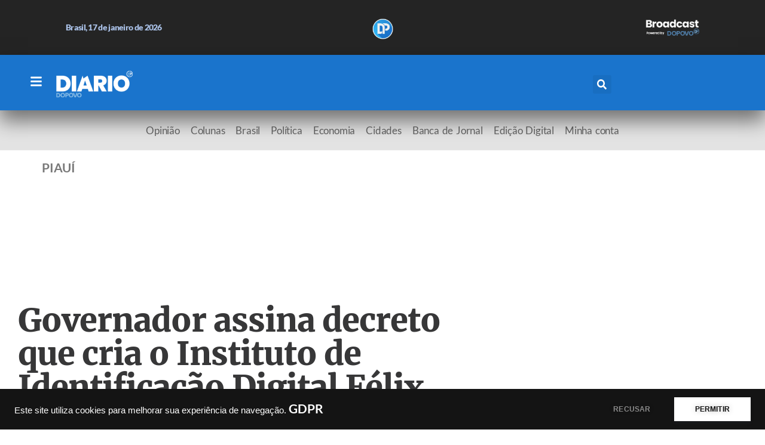

--- FILE ---
content_type: text/html; charset=utf-8
request_url: https://www.google.com/recaptcha/api2/aframe
body_size: 181
content:
<!DOCTYPE HTML><html><head><meta http-equiv="content-type" content="text/html; charset=UTF-8"></head><body><script nonce="upuXt2z4cjiWwSOorb-6lw">/** Anti-fraud and anti-abuse applications only. See google.com/recaptcha */ try{var clients={'sodar':'https://pagead2.googlesyndication.com/pagead/sodar?'};window.addEventListener("message",function(a){try{if(a.source===window.parent){var b=JSON.parse(a.data);var c=clients[b['id']];if(c){var d=document.createElement('img');d.src=c+b['params']+'&rc='+(localStorage.getItem("rc::a")?sessionStorage.getItem("rc::b"):"");window.document.body.appendChild(d);sessionStorage.setItem("rc::e",parseInt(sessionStorage.getItem("rc::e")||0)+1);localStorage.setItem("rc::h",'1768652349409');}}}catch(b){}});window.parent.postMessage("_grecaptcha_ready", "*");}catch(b){}</script></body></html>

--- FILE ---
content_type: text/css
request_url: https://diario.dopovo.com.br/wp-content/cache/autoptimize/css/autoptimize_single_b7c7a33407430526f54e553499f1fcc6.css?ver=1.0.0
body_size: 604
content:
body.post-new-php.post-type-wp_automatic .wp-heading-inline,.wp-automatic-heading-hide{display:none !important}a{text-decoration:none !important}h1,h2,h3,h4,h5,h6,p{font-family:"Segoe UI",Roboto,Oxygen-Sans,Ubuntu,Cantarell,"Helvetica Neue",sans-serif}.wp-automatic-header{background:#fff;max-width:80%;text-align:center;margin-left:auto;margin-right:auto;border-radius:10px;display:flex;-webkit-box-pack:center;justify-content:center;padding-top:20px;padding-bottom:20px;margin-bottom:30px;-webkit-box-shadow:rgb(100 100 111/20%) 0px 7px 29px 0px;box-shadow:rgb(100 100 111/20%) 0px 7px 29px 0px}.wp-automatic-nav{display:-webkit-box;display:-ms-flexbox;display:flex;-ms-flex-wrap:wrap;flex-wrap:wrap;font-size:14px}.wp-automatic-nav-link{padding:12px 24px;margin-right:8px;-webkit-transition:.5s all ease;-o-transition:.5s all ease;transition:.5s all ease;border-radius:24px;text-decoration:none;font-family:"Segoe UI",Roboto,Oxygen-Sans,Ubuntu,Cantarell,"Helvetica Neue",sans-serif;font-size:17px;font-weight:500;color:#041137}.wp-automatic-nav-link.active{background-color:#4c86e8;color:#fff;-webkit-transition:.5s all ease;-o-transition:.5s all ease;transition:.5s all ease;text-decoration:none !important;outline:none !important}.wp-automatic-nav-link:hover{background-color:#4c86e8;color:#fff}h1.wp-automatic-heading,span.wp-automatic-heading{text-align:center;color:#041137;margin:40px 0;font-size:30px;font-weight:700;display:block}.wp_automatic_page_license-automatic-plugin-for-wordpress .wp-automatic-heading{margin-top:0}.license-container{display:block;text-align:center}.license-container>div{display:inline-block;margin:0 auto;vertical-align:top;float:none !important;-webkit-transition:.8s all ease;-o-transition:.8s all ease;transition:.8s all ease}.license-container>div:hover{box-shadow:rgb(17 12 46/15%) 0px 48px 100px !important;-webkit-box-shadow:rgb(17 12 46/15%) 0px 48px 100px !important}.license-container table{text-align:left}.wp_automatic_page_license-automatic-plugin-for-wordpress .wrap{background:#f9f9f9;padding:40px}.narrow{background:#fff;padding:40px;border-radius:10px;-webkit-box-shadow:rgb(0 0 0/16%) 0px 1px 4px;box-shadow:rgb(0 0 0/16%) 0px 1px 4px}.narrow p{font-size:15px;font-weight:500}.wp_automatic_page_gm_log .wrap>form{background:#f9f9f9;padding:40px;border-radius:10px;-webkit-box-shadow:rgb(0 0 0/16%) 0px 1px 4px;box-shadow:rgb(0 0 0/16%) 0px 1px 4px}tr.posted{background:#adffaf}tr.cron-processing-campaign{background:#fff2bf}tr.cron-job-triggered{background:#dbf6ec}.wp_automatic_page_license-automatic-plugin-for-wordpress .button-primary,.wp_automatic_page_import-camps .button-primary{line-height:1;border-radius:24px;font-size:14px;font-weight:500;padding:12px 24px;background:#fff;border-color:#4c86e8;color:#4c86e8;margin:10px 0}.license-container>div .button-primary{-webkit-transition:.8s all ease;-o-transition:.8s all ease;transition:.8s all ease}.license-container>div:hover .button-primary{background:#4c86e8;border-color:#4c86e8;color:#fff}.submit-log.button-secondary{line-height:1;border-radius:24px;font-size:14px;font-weight:500;padding:12px 24px;background:#fff;border-color:#4c86e8;color:#4c86e8;margin:10px 0;-webkit-transition:.8s all ease;-o-transition:.8s all ease;transition:.8s all ease;vertical-align:middle}.wp-core-ui .button-secondary:hover{background:#4c86e8;border-color:#4c86e8;color:#fff}.wp-list-table{padding:40px 0;border-radius:10px}h1.wp-heading-inline{font-size:24px;font-weight:500;margin-right:10px}@font-face{font-family:'wpautomatic';src:url(//diario.dopovo.com.br/wp-content/plugins/wp-automatic-plugin-for-wordpress/css/fonts/wpautomatic.eot?uf6bfu);src:url(//diario.dopovo.com.br/wp-content/plugins/wp-automatic-plugin-for-wordpress/css/fonts/wpautomatic.eot?uf6bfu#iefix) format('embedded-opentype'),url(//diario.dopovo.com.br/wp-content/plugins/wp-automatic-plugin-for-wordpress/css/fonts/wpautomatic.ttf?uf6bfu) format('truetype'),url(//diario.dopovo.com.br/wp-content/plugins/wp-automatic-plugin-for-wordpress/css/fonts/wpautomatic.woff?uf6bfu) format('woff'),url(//diario.dopovo.com.br/wp-content/plugins/wp-automatic-plugin-for-wordpress/css/fonts/wpautomatic.svg?uf6bfu#wpautomatic) format('svg');font-weight:400;font-style:normal;font-display:block}[class^=watm-],[class*=" watm-"]{font-family:'wpautomatic' !important;speak:never;font-style:normal;font-weight:400;font-variant:normal;text-transform:none;line-height:1;-webkit-font-smoothing:antialiased;-moz-osx-font-smoothing:grayscale}.watm-chat-gpt:before{content:"\e900"}img.bulk-export-loader{max-height:16px;vertical-align:middle;display:none}img.bulk-export-loader.active{display:inline-block}i.icon-google-places,i.icon-bing{position:relative}i.icon-google-places:before,i.icon-bing:before{content:"";height:20px;width:20px;position:absolute;left:-30px;top:-10px;background-image:url(//diario.dopovo.com.br/wp-content/plugins/wp-automatic-plugin-for-wordpress/css/../images/places.png);background-size:contain;background-repeat:no-repeat}i.icon-bing:before{background-image:url(//diario.dopovo.com.br/wp-content/plugins/wp-automatic-plugin-for-wordpress/css/../images/bing.png)}

--- FILE ---
content_type: text/css
request_url: https://diario.dopovo.com.br/wp-content/cache/autoptimize/css/autoptimize_single_8bc5102c3385d2722f173b19c9379ebd.css?ver=1768577472
body_size: 1096
content:
.elementor-11700 .elementor-element.elementor-element-74d7645b{--display:flex;--min-height:50vh;--flex-direction:column;--container-widget-width:100%;--container-widget-height:initial;--container-widget-flex-grow:0;--container-widget-align-self:initial;--flex-wrap-mobile:wrap;--justify-content:space-between;--gap:35px 35px;--row-gap:35px;--column-gap:35px;--padding-top:0%;--padding-bottom:20%;--padding-left:20%;--padding-right:20%}.elementor-11700 .elementor-element.elementor-element-29993682{margin:33px 0 calc(var(--kit-widget-spacing, 0px) + -33px) 0px;padding:18px}.elementor-11700 .elementor-element.elementor-element-29993682.elementor-element{--align-self:flex-end}.elementor-11700 .elementor-element.elementor-element-29993682 .elementor-icon-wrapper{text-align:start}.elementor-11700 .elementor-element.elementor-element-29993682.elementor-view-stacked .elementor-icon{background-color:#fff}.elementor-11700 .elementor-element.elementor-element-29993682.elementor-view-framed .elementor-icon,.elementor-11700 .elementor-element.elementor-element-29993682.elementor-view-default .elementor-icon{color:#fff;border-color:#fff}.elementor-11700 .elementor-element.elementor-element-29993682.elementor-view-framed .elementor-icon,.elementor-11700 .elementor-element.elementor-element-29993682.elementor-view-default .elementor-icon svg{fill:#fff}.elementor-11700 .elementor-element.elementor-element-29993682.elementor-view-stacked .elementor-icon:hover{background-color:#e03e3e}.elementor-11700 .elementor-element.elementor-element-29993682.elementor-view-framed .elementor-icon:hover,.elementor-11700 .elementor-element.elementor-element-29993682.elementor-view-default .elementor-icon:hover{color:#e03e3e;border-color:#e03e3e}.elementor-11700 .elementor-element.elementor-element-29993682.elementor-view-framed .elementor-icon:hover,.elementor-11700 .elementor-element.elementor-element-29993682.elementor-view-default .elementor-icon:hover svg{fill:#e03e3e}.elementor-11700 .elementor-element.elementor-element-29993682 .elementor-icon{font-size:22px}.elementor-11700 .elementor-element.elementor-element-29993682 .elementor-icon svg{height:22px}.elementor-11700 .elementor-element.elementor-element-32c32a9{background-color:#023e7d;padding:20px;border-radius:38px 0 0;text-align:start}.elementor-11700 .elementor-element.elementor-element-32c32a9 img{width:58%}.elementor-11700 .elementor-element.elementor-element-5563ebe{margin:-26px 0 calc(var(--kit-widget-spacing, 0px) + 0px) 0px}.elementor-11700 .elementor-element.elementor-element-5563ebe .elementor-search-form__container{min-height:50px}.elementor-11700 .elementor-element.elementor-element-5563ebe .elementor-search-form__submit{min-width:50px}body:not(.rtl) .elementor-11700 .elementor-element.elementor-element-5563ebe .elementor-search-form__icon{padding-left:calc(50px / 3)}body.rtl .elementor-11700 .elementor-element.elementor-element-5563ebe .elementor-search-form__icon{padding-right:calc(50px / 3)}.elementor-11700 .elementor-element.elementor-element-5563ebe .elementor-search-form__input,.elementor-11700 .elementor-element.elementor-element-5563ebe.elementor-search-form--button-type-text .elementor-search-form__submit{padding-left:calc(50px / 3);padding-right:calc(50px / 3)}.elementor-11700 .elementor-element.elementor-element-5563ebe:not(.elementor-search-form--skin-full_screen) .elementor-search-form__container{border-radius:3px}.elementor-11700 .elementor-element.elementor-element-5563ebe.elementor-search-form--skin-full_screen input[type=search].elementor-search-form__input{border-radius:3px}.elementor-11700 .elementor-element.elementor-element-ccb48c0{width:100%;max-width:100%}.elementor-11700 .elementor-element.elementor-element-ccb48c0.elementor-element{--align-self:flex-start}.elementor-11700 .elementor-element.elementor-element-814ef4e{--divider-border-style:solid;--divider-color:#b1b1b1;--divider-border-width:.5px;margin:-43px 0 calc(var(--kit-widget-spacing, 0px) + 0px) 0px}.elementor-11700 .elementor-element.elementor-element-814ef4e .elementor-divider-separator{width:100%}.elementor-11700 .elementor-element.elementor-element-814ef4e .elementor-divider{padding-block-start:15px;padding-block-end:15px}.elementor-11700 .elementor-element.elementor-element-1d9b4fb{margin:-43px 0 calc(var(--kit-widget-spacing, 0px) + 0px) 0px;--e-nav-menu-horizontal-menu-item-margin:calc( 8px / 2 )}.elementor-11700 .elementor-element.elementor-element-1d9b4fb .elementor-nav-menu .elementor-item{font-family:var(--e-global-typography-accent-font-family),Sans-serif;font-size:var(--e-global-typography-accent-font-size);font-weight:var(--e-global-typography-accent-font-weight);line-height:var(--e-global-typography-accent-line-height)}.elementor-11700 .elementor-element.elementor-element-1d9b4fb .elementor-nav-menu--main .elementor-item{color:#b1b1b1;fill:#b1b1b1;padding-left:0;padding-right:0;padding-top:0;padding-bottom:0}.elementor-11700 .elementor-element.elementor-element-1d9b4fb .elementor-nav-menu--main .elementor-item:hover,.elementor-11700 .elementor-element.elementor-element-1d9b4fb .elementor-nav-menu--main .elementor-item.elementor-item-active,.elementor-11700 .elementor-element.elementor-element-1d9b4fb .elementor-nav-menu--main .elementor-item.highlighted,.elementor-11700 .elementor-element.elementor-element-1d9b4fb .elementor-nav-menu--main .elementor-item:focus{color:#023e7d;fill:#023e7d}.elementor-11700 .elementor-element.elementor-element-1d9b4fb .elementor-nav-menu--main .elementor-item.elementor-item-active{color:rgba(255,250,245,.4)}.elementor-11700 .elementor-element.elementor-element-1d9b4fb .elementor-nav-menu--main:not(.elementor-nav-menu--layout-horizontal) .elementor-nav-menu>li:not(:last-child){margin-bottom:8px}.elementor-11700 .elementor-element.elementor-element-1d9b4fb .elementor-nav-menu--main>.elementor-nav-menu>li>.elementor-nav-menu--dropdown,.elementor-11700 .elementor-element.elementor-element-1d9b4fb .elementor-nav-menu__container.elementor-nav-menu--dropdown{margin-top:0 !important}.elementor-11700 .elementor-element.elementor-element-9116628{text-align:start}.elementor-11700 .elementor-element.elementor-element-9116628 .elementor-heading-title{font-family:"Lato",Sans-serif;font-size:17px;font-weight:700;color:#b1b1b1}.elementor-11700 .elementor-element.elementor-element-d25a2fe{--divider-border-style:solid;--divider-color:#b1b1b1;--divider-border-width:.5px;margin:-43px 0 calc(var(--kit-widget-spacing, 0px) + 0px) 0px}.elementor-11700 .elementor-element.elementor-element-d25a2fe .elementor-divider-separator{width:100%}.elementor-11700 .elementor-element.elementor-element-d25a2fe .elementor-divider{padding-block-start:15px;padding-block-end:15px}.elementor-11700 .elementor-element.elementor-element-ad7fd19{margin:-49px 0 calc(var(--kit-widget-spacing, 0px) + 0px) 0px;--e-icon-list-icon-size:14px;--icon-vertical-offset:0px}.elementor-11700 .elementor-element.elementor-element-ad7fd19 .elementor-icon-list-items:not(.elementor-inline-items) .elementor-icon-list-item:not(:last-child){padding-block-end:calc(11px/2)}.elementor-11700 .elementor-element.elementor-element-ad7fd19 .elementor-icon-list-items:not(.elementor-inline-items) .elementor-icon-list-item:not(:first-child){margin-block-start:calc(11px/2)}.elementor-11700 .elementor-element.elementor-element-ad7fd19 .elementor-icon-list-items.elementor-inline-items .elementor-icon-list-item{margin-inline:calc(11px/2)}.elementor-11700 .elementor-element.elementor-element-ad7fd19 .elementor-icon-list-items.elementor-inline-items{margin-inline:calc(-11px/2)}.elementor-11700 .elementor-element.elementor-element-ad7fd19 .elementor-icon-list-items.elementor-inline-items .elementor-icon-list-item:after{inset-inline-end:calc(-11px/2)}.elementor-11700 .elementor-element.elementor-element-ad7fd19 .elementor-icon-list-icon i{color:#fff;transition:color .3s}.elementor-11700 .elementor-element.elementor-element-ad7fd19 .elementor-icon-list-icon svg{fill:#fff;transition:fill .3s}.elementor-11700 .elementor-element.elementor-element-ad7fd19 .elementor-icon-list-icon{padding-inline-end:2px}.elementor-11700 .elementor-element.elementor-element-ad7fd19 .elementor-icon-list-item>.elementor-icon-list-text,.elementor-11700 .elementor-element.elementor-element-ad7fd19 .elementor-icon-list-item>a{font-family:"Lato",Sans-serif;font-size:14px;font-weight:700}.elementor-11700 .elementor-element.elementor-element-ad7fd19 .elementor-icon-list-text{text-shadow:0px 0px 10px rgba(0,0,0,.3);color:#b1b1b1;transition:color .3s}.elementor-11700 .elementor-element.elementor-element-9eb90a4{text-align:start}.elementor-11700 .elementor-element.elementor-element-9eb90a4 .elementor-heading-title{font-family:"Lato",Sans-serif;font-size:17px;font-weight:700;letter-spacing:0px;color:#b1b1b1}.elementor-11700 .elementor-element.elementor-element-a3a5e6f{margin:0 0 calc(var(--kit-widget-spacing, 0px) + 0px) 0px}.elementor-11700 .elementor-element.elementor-element-a3a5e6f.elementor-element{--align-self:flex-start}.elementor-11700 .elementor-element.elementor-element-de0e1c7{--divider-border-style:solid;--divider-color:var(--e-global-color-primary);--divider-border-width:.5px;margin:-43px 0 calc(var(--kit-widget-spacing, 0px) + 0px) 0px}.elementor-11700 .elementor-element.elementor-element-de0e1c7 .elementor-divider-separator{width:100%}.elementor-11700 .elementor-element.elementor-element-de0e1c7 .elementor-divider{padding-block-start:15px;padding-block-end:15px}.elementor-11700 .elementor-element.elementor-element-381e219{--grid-side-margin:10px;--grid-column-gap:10px;--grid-row-gap:10px;--grid-bottom-margin:10px;--e-share-buttons-primary-color:#8a7d7d}.elementor-11700 .elementor-element.elementor-element-381e219 .elementor-share-btn{font-size:calc(0.8px * 10);border-width:2px}.elementor-11700 .elementor-element.elementor-element-381e219 .elementor-share-btn__icon{--e-share-buttons-icon-size:2.2em}#elementor-popup-modal-11700 .dialog-widget-content{animation-duration:1.2s;background-color:#131313C2}#elementor-popup-modal-11700{background-color:rgba(0,0,0,.7);justify-content:flex-start;align-items:center;pointer-events:all}#elementor-popup-modal-11700 .dialog-message{width:395px;height:100vh;align-items:flex-start}@media(max-width:1024px){.elementor-11700 .elementor-element.elementor-element-29993682{margin:42px 0 calc(var(--kit-widget-spacing, 0px) + -22px) 0px;padding:0}.elementor-11700 .elementor-element.elementor-element-ccb48c0.elementor-element{--align-self:center}.elementor-11700 .elementor-element.elementor-element-1d9b4fb .elementor-nav-menu .elementor-item{font-size:var(--e-global-typography-accent-font-size);line-height:var(--e-global-typography-accent-line-height)}.elementor-11700 .elementor-element.elementor-element-381e219{--grid-side-margin:10px;--grid-column-gap:10px;--grid-row-gap:10px;--grid-bottom-margin:10px}}@media(min-width:768px){.elementor-11700 .elementor-element.elementor-element-74d7645b{--width:100%}}@media(max-width:767px){.elementor-11700 .elementor-element.elementor-element-74d7645b{--margin-top:0px;--margin-bottom:0px;--margin-left:0px;--margin-right:0px;--padding-top:15%;--padding-bottom:15%;--padding-left:15%;--padding-right:15%}.elementor-11700 .elementor-element.elementor-element-29993682{margin:0 0 calc(var(--kit-widget-spacing, 0px) + -18px) 0px}.elementor-11700 .elementor-element.elementor-element-1d9b4fb .elementor-nav-menu .elementor-item{font-size:var(--e-global-typography-accent-font-size);line-height:var(--e-global-typography-accent-line-height)}.elementor-11700 .elementor-element.elementor-element-381e219{--grid-side-margin:10px;--grid-column-gap:10px;--grid-row-gap:10px;--grid-bottom-margin:10px}}

--- FILE ---
content_type: application/javascript; charset=utf-8
request_url: https://fundingchoicesmessages.google.com/f/AGSKWxUEtW-i_5brVt1D3jYEfmRylKaczishjwiRQf7S2C-XOynfSPqQLrPA_jHFsu1-34yrOR9cjAEIJCLwiEWE7NSejNAGM9WBzgOCCY6R29LR57wF4pH5Z4eRtKAcGZtWn3Sstk8Tjw==?fccs=W251bGwsbnVsbCxudWxsLG51bGwsbnVsbCxudWxsLFsxNzY4NjUyMzQ5LDE5OTAwMDAwMF0sbnVsbCxudWxsLG51bGwsW251bGwsWzcsNl0sbnVsbCxudWxsLG51bGwsbnVsbCxudWxsLG51bGwsbnVsbCxudWxsLG51bGwsM10sImh0dHBzOi8vZGlhcmlvLmRvcG92by5jb20uYnIvMjAyMy8wNS8xMi9nb3Zlcm5hZG9yLWFzc2luYS1kZWNyZXRvLXF1ZS1jcmlhLW8taW5zdGl0dXRvLWRlLWlkZW50aWZpY2FjYW8tZGlnaXRhbC1mZWxpeC1wYWNoZWNvLyIsbnVsbCxbWzgsIk05bGt6VWFaRHNnIl0sWzksImVuLVVTIl0sWzE2LCJbMSwxLDFdIl0sWzE5LCIyIl0sWzE3LCJbMF0iXSxbMjQsIiJdLFsyOSwiZmFsc2UiXV1d
body_size: 111
content:
if (typeof __googlefc.fcKernelManager.run === 'function') {"use strict";this.default_ContributorServingResponseClientJs=this.default_ContributorServingResponseClientJs||{};(function(_){var window=this;
try{
var np=function(a){this.A=_.t(a)};_.u(np,_.J);var op=function(a){this.A=_.t(a)};_.u(op,_.J);op.prototype.getWhitelistStatus=function(){return _.F(this,2)};var pp=function(a){this.A=_.t(a)};_.u(pp,_.J);var qp=_.Zc(pp),rp=function(a,b,c){this.B=a;this.j=_.A(b,np,1);this.l=_.A(b,_.Nk,3);this.F=_.A(b,op,4);a=this.B.location.hostname;this.D=_.Dg(this.j,2)&&_.O(this.j,2)!==""?_.O(this.j,2):a;a=new _.Og(_.Ok(this.l));this.C=new _.bh(_.q.document,this.D,a);this.console=null;this.o=new _.jp(this.B,c,a)};
rp.prototype.run=function(){if(_.O(this.j,3)){var a=this.C,b=_.O(this.j,3),c=_.dh(a),d=new _.Ug;b=_.fg(d,1,b);c=_.C(c,1,b);_.hh(a,c)}else _.eh(this.C,"FCNEC");_.lp(this.o,_.A(this.l,_.Ae,1),this.l.getDefaultConsentRevocationText(),this.l.getDefaultConsentRevocationCloseText(),this.l.getDefaultConsentRevocationAttestationText(),this.D);_.mp(this.o,_.F(this.F,1),this.F.getWhitelistStatus());var e;a=(e=this.B.googlefc)==null?void 0:e.__executeManualDeployment;a!==void 0&&typeof a==="function"&&_.Qo(this.o.G,
"manualDeploymentApi")};var sp=function(){};sp.prototype.run=function(a,b,c){var d;return _.v(function(e){d=qp(b);(new rp(a,d,c)).run();return e.return({})})};_.Rk(7,new sp);
}catch(e){_._DumpException(e)}
}).call(this,this.default_ContributorServingResponseClientJs);
// Google Inc.

//# sourceURL=/_/mss/boq-content-ads-contributor/_/js/k=boq-content-ads-contributor.ContributorServingResponseClientJs.en_US.M9lkzUaZDsg.es5.O/d=1/exm=ad_blocking_detection_executable,kernel_loader,loader_js_executable/ed=1/rs=AJlcJMzanTQvnnVdXXtZinnKRQ21NfsPog/m=cookie_refresh_executable
__googlefc.fcKernelManager.run('\x5b\x5b\x5b7,\x22\x5b\x5bnull,\\\x22dopovo.com.br\\\x22,\\\x22AKsRol9VDOK4wl89pGMwSdzIGjnU5rG4J7xRK-fANArKN7acJMjgbUQsWAENBevGj-0TFOb9K3wI0bYcmfIztDt9IAoNH1kvMK8giiBUEpw3lCMOpHLJENPtnRMpz5SseUyR2Op4RSxUIds4sWDiFR4dgjUe1HfHRA\\\\u003d\\\\u003d\\\x22\x5d,null,\x5b\x5bnull,null,null,\\\x22https:\/\/fundingchoicesmessages.google.com\/f\/AGSKWxUr1jiilaSjTUWHsaHuDbQ6ygZqrI59taWBF5JZcSs5W3dzYNH1isE6rQ9O5mlH4sP9YQaEOZpx9O2SQkFuK8D0iib77U6kjkgXPgju7d0NOrgWVnCwjR8M4zvH3ysVi8uS26_1Hw\\\\u003d\\\\u003d\\\x22\x5d,null,null,\x5bnull,null,null,\\\x22https:\/\/fundingchoicesmessages.google.com\/el\/AGSKWxVx6h9alYh8c57IsA8KviAKzOVcb2G91KtAk0Sn1xV_pzMzqhueOAE2Qe_plg8kti9DPg9yoJBicH0EPsApA1gWhMaxBGvK5rr0p5v9Y0yO1X5seR1eDirrPrnzV6q5JDsgixLdYw\\\\u003d\\\\u003d\\\x22\x5d,null,\x5bnull,\x5b7,6\x5d,null,null,null,null,null,null,null,null,null,3\x5d\x5d,\x5b2,1\x5d\x5d\x22\x5d\x5d,\x5bnull,null,null,\x22https:\/\/fundingchoicesmessages.google.com\/f\/AGSKWxUUorfkucv5W2QzC3tKbpnle6DhmgAkCue829beYNJsJTz2EkeIWwhKzKQxx42lh8_XtERO6XrfAwcjVy6SGsEw9pSwAFe44Ec4Ao-0Q2ecn24X3APkbjwyb0s-ClG0NeHiANNwrA\\u003d\\u003d\x22\x5d\x5d');}

--- FILE ---
content_type: application/javascript; charset=utf-8
request_url: https://fundingchoicesmessages.google.com/f/AGSKWxVMSfWxXrnazDf3z5sxqzBePqG9MGZ7FXNVtIVwudPj28_96DqnE4OqeYQ7w7WuQfuJnM3cDP_jicDBSUskhaz67nCFE4kx68kzCYQrfiWoHu7SJml35EQOvEd-BXWDLaROzbWyUlW_vOOBdlMyWVue0G99kbYI9l-kw11PauNJ2vZnJ2RWTJG4ukfk/__468x60_/thunder/ad./dig_ad..ad.premiere./adsyndication.
body_size: -1289
content:
window['9a371b5f-509e-4505-b052-271d3abb6019'] = true;